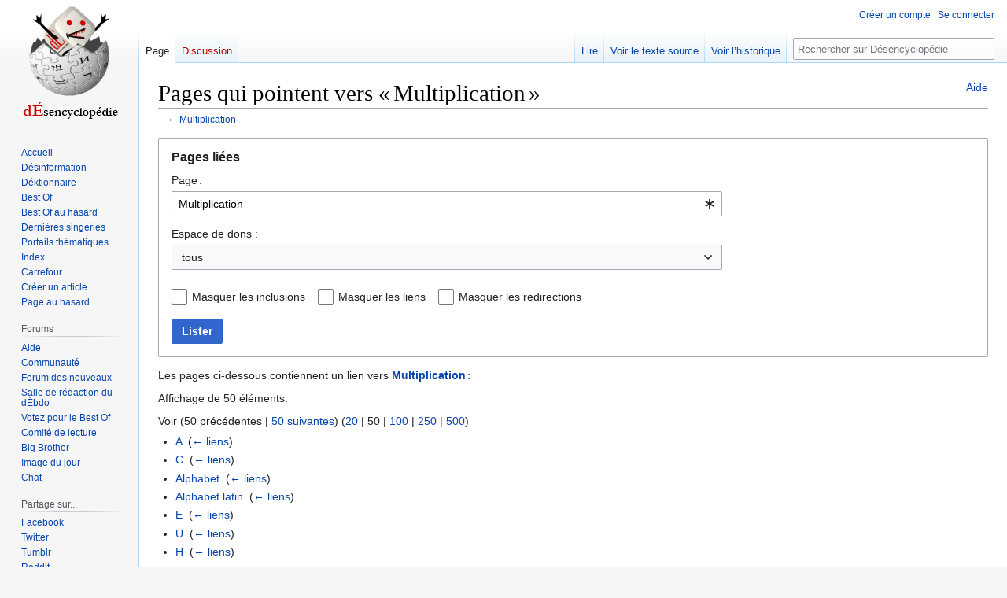

--- FILE ---
content_type: text/html; charset=UTF-8
request_url: https://desencyclopedie.org/wiki/Sp%C3%A9cial:Pages_li%C3%A9es/Multiplication
body_size: 8487
content:
<!DOCTYPE html>
<html class="client-nojs" lang="fr" dir="ltr">
<head>
<meta charset="UTF-8"/>
<title>Pages qui pointent vers « Multiplication » — Désencyclopédie</title>
<script>document.documentElement.className="client-js";RLCONF={"wgBreakFrames":true,"wgSeparatorTransformTable":[",\t."," \t,"],"wgDigitTransformTable":["",""],"wgDefaultDateFormat":"dmy","wgMonthNames":["","janvier","février","mars","avril","mai","juin","juillet","août","septembre","octobre","novembre","décembre"],"wgRequestId":"2bb404c7ac4aead87f914879","wgCSPNonce":false,"wgCanonicalNamespace":"Special","wgCanonicalSpecialPageName":"Whatlinkshere","wgNamespaceNumber":-1,"wgPageName":"Spécial:Pages_liées/Multiplication","wgTitle":"Pages liées/Multiplication","wgCurRevisionId":0,"wgRevisionId":0,"wgArticleId":0,"wgIsArticle":false,"wgIsRedirect":false,"wgAction":"view","wgUserName":null,"wgUserGroups":["*"],"wgCategories":[],"wgPageContentLanguage":"fr","wgPageContentModel":"wikitext","wgRelevantPageName":"Multiplication","wgRelevantArticleId":5944,"wgIsProbablyEditable":false,"wgRelevantPageIsProbablyEditable":false,"wgMFDisplayWikibaseDescriptions":{"search":false,"nearby":false,
"watchlist":false,"tagline":false},"wgVisualEditor":{"pageLanguageCode":"fr","pageLanguageDir":"ltr","pageVariantFallbacks":"fr"},"wgVector2022PreviewPages":[],"wgULSAcceptLanguageList":[],"wgULSCurrentAutonym":"français","wgEditSubmitButtonLabelPublish":false,"wgULSPosition":"interlanguage","wgULSisCompactLinksEnabled":true};RLSTATE={"site.styles":"ready","user.styles":"ready","user":"ready","user.options":"loading","mediawiki.helplink":"ready","mediawiki.special":"ready","oojs-ui-core.styles":"ready","oojs-ui.styles.indicators":"ready","mediawiki.widgets.styles":"ready","oojs-ui-core.icons":"ready","mediawiki.htmlform.ooui.styles":"ready","mediawiki.htmlform.styles":"ready","skins.vector.styles.legacy":"ready","ext.visualEditor.desktopArticleTarget.noscript":"ready","ext.uls.interlanguage":"ready"};RLPAGEMODULES=["mediawiki.htmlform","mediawiki.htmlform.ooui","mediawiki.widgets","site","mediawiki.page.ready","skins.vector.legacy.js","ext.visualEditor.desktopArticleTarget.init",
"ext.visualEditor.targetLoader","ext.urlShortener.toolbar","ext.uls.compactlinks","ext.uls.interface"];</script>
<script>(RLQ=window.RLQ||[]).push(function(){mw.loader.implement("user.options@12s5i",function($,jQuery,require,module){mw.user.tokens.set({"patrolToken":"+\\","watchToken":"+\\","csrfToken":"+\\"});});});</script>
<link rel="stylesheet" href="/w/load.php?lang=fr&amp;modules=ext.uls.interlanguage%7Cext.visualEditor.desktopArticleTarget.noscript%7Cmediawiki.helplink%2Cspecial%7Cmediawiki.htmlform.ooui.styles%7Cmediawiki.htmlform.styles%7Cmediawiki.widgets.styles%7Coojs-ui-core.icons%2Cstyles%7Coojs-ui.styles.indicators%7Cskins.vector.styles.legacy&amp;only=styles&amp;skin=vector"/>
<script async="" src="/w/load.php?lang=fr&amp;modules=startup&amp;only=scripts&amp;raw=1&amp;skin=vector"></script>
<meta name="ResourceLoaderDynamicStyles" content=""/>
<link rel="stylesheet" href="/w/load.php?lang=fr&amp;modules=site.styles&amp;only=styles&amp;skin=vector"/>
<meta name="generator" content="MediaWiki 1.39.17"/>
<meta name="robots" content="noindex,nofollow"/>
<meta name="format-detection" content="telephone=no"/>
<meta name="twitter:card" content="summary_large_image"/>
<meta name="viewport" content="width=1000"/>
<link rel="apple-touch-icon" href="/w/Apple-touch-icon.png"/>
<link rel="icon" href="//images.uncyclomedia.co/desencyclopedie/fr/6/64/Favicon.ico"/>
<link rel="search" type="application/opensearchdescription+xml" href="/w/opensearch_desc.php" title="Désencyclopédie (fr)"/>
<link rel="EditURI" type="application/rsd+xml" href="https://desencyclopedie.org/w/api.php?action=rsd"/>
<link rel="license" href="/wiki/D%C3%A9sencyclop%C3%A9die:Copyright"/>
<link rel="alternate" type="application/atom+xml" title="Flux Atom de Désencyclopédie" href="/w/index.php?title=Sp%C3%A9cial:Modifications_r%C3%A9centes&amp;feed=atom"/>
<meta property="og:title" content="Spécial:Pages liées/Multiplication"/>
<meta property="og:site_name" content="Désencyclopédie"/>
<meta property="og:url" content="https://desencyclopedie.org/wiki/Sp%C3%A9cial:Pages_li%C3%A9es/Multiplication"/>
<meta property="og:image" content="https://images.uncyclomedia.co/desencyclopedie/fr/b/bc/Wiki.png"/>
<meta property="article:modified_time" content="2026-01-24T06:35:25Z"/>
<meta property="article:published_time" content="2026-01-24T06:35:25Z"/>
<script type="application/ld+json">{"@context":"http:\/\/schema.org","@type":"Article","name":"Pages qui pointent vers \u00ab\u202fMultiplication\u202f\u00bb \u2014 D\u00e9sencyclop\u00e9die","headline":"Pages qui pointent vers \u00ab\u202fMultiplication\u202f\u00bb \u2014 D\u00e9sencyclop\u00e9die","mainEntityOfPage":"Pages qui pointent vers \u00ab\u202fMultiplication\u202f\u00bb","identifier":"https:\/\/desencyclopedie.org\/wiki\/Sp%C3%A9cial:Pages_li%C3%A9es\/Multiplication","url":"https:\/\/desencyclopedie.org\/wiki\/Sp%C3%A9cial:Pages_li%C3%A9es\/Multiplication","dateModified":"2026-01-24T06:35:25Z","datePublished":"2026-01-24T06:35:25Z","image":{"@type":"ImageObject","url":"https:\/\/images.uncyclomedia.co\/desencyclopedie\/fr\/b\/bc\/Wiki.png"},"author":{"@type":"Organization","name":"D\u00e9sencyclop\u00e9die","url":"https:\/\/desencyclopedie.org","logo":{"@type":"ImageObject","url":"https:\/\/images.uncyclomedia.co\/desencyclopedie\/fr\/b\/bc\/Wiki.png","caption":"D\u00e9sencyclop\u00e9die"}},"publisher":{"@type":"Organization","name":"D\u00e9sencyclop\u00e9die","url":"https:\/\/desencyclopedie.org","logo":{"@type":"ImageObject","url":"https:\/\/images.uncyclomedia.co\/desencyclopedie\/fr\/b\/bc\/Wiki.png","caption":"D\u00e9sencyclop\u00e9die"}},"potentialAction":{"@type":"SearchAction","target":"https:\/\/desencyclopedie.org\/w\/index.php?title=Sp%C3%A9cial:Search&search={search_term}","query-input":"required name=search_term"}}</script>
</head>
<body class="mediawiki ltr sitedir-ltr mw-hide-empty-elt ns--1 ns-special mw-special-Whatlinkshere page-Spécial_Pages_liées_Multiplication rootpage-Spécial_Pages_liées_Multiplication skin-vector action-view skin-vector-legacy vector-feature-language-in-header-enabled vector-feature-language-in-main-page-header-disabled vector-feature-language-alert-in-sidebar-disabled vector-feature-sticky-header-disabled vector-feature-sticky-header-edit-disabled vector-feature-table-of-contents-disabled vector-feature-visual-enhancement-next-disabled"><div id="mw-page-base" class="noprint"></div>
<div id="mw-head-base" class="noprint"></div>
<div id="content" class="mw-body" role="main">
	<a id="top"></a>
	<div id="siteNotice"></div>
	<div class="mw-indicators">
	<div id="mw-indicator-mw-helplink" class="mw-indicator"><a href="https://www.mediawiki.org/wiki/Special:MyLanguage/Help:What_links_here" target="_blank" class="mw-helplink">Aide</a></div>
	</div>
	<h1 id="firstHeading" class="firstHeading mw-first-heading">Pages qui pointent vers « Multiplication »</h1>
	<div id="bodyContent" class="vector-body">
		
		<div id="contentSub">← <a href="/wiki/Multiplication" title="Multiplication">Multiplication</a></div>
		<div id="contentSub2"></div>
		
		<div id="jump-to-nav"></div>
		<a class="mw-jump-link" href="#mw-head">Aller à la navigation</a>
		<a class="mw-jump-link" href="#searchInput">Aller à la recherche</a>
		<div id="mw-content-text" class="mw-body-content"><div class='mw-htmlform-ooui-wrapper oo-ui-layout oo-ui-panelLayout oo-ui-panelLayout-padded oo-ui-panelLayout-framed'><form action='/wiki/Sp%C3%A9cial:Pages_li%C3%A9es' method='get' enctype='application/x-www-form-urlencoded' class='mw-htmlform mw-htmlform-ooui oo-ui-layout oo-ui-formLayout'><fieldset class='oo-ui-layout oo-ui-labelElement oo-ui-fieldsetLayout'><legend class='oo-ui-fieldsetLayout-header'><span class='oo-ui-iconElement-icon oo-ui-iconElement-noIcon'></span><span class='oo-ui-labelElement-label'>Pages liées</span></legend><div class='oo-ui-fieldsetLayout-group'><div class='oo-ui-widget oo-ui-widget-enabled'><div class='oo-ui-layout oo-ui-panelLayout oo-ui-panelLayout-padded oo-ui-panelLayout-framed'><fieldset class='oo-ui-layout oo-ui-labelElement oo-ui-fieldsetLayout'><legend class='oo-ui-fieldsetLayout-header'><span class='oo-ui-iconElement-icon oo-ui-iconElement-noIcon'></span><span class='oo-ui-labelElement-label'>⧼whatlinkshere-target⧽</span></legend><div class='oo-ui-fieldsetLayout-group'><div class='oo-ui-widget oo-ui-widget-enabled'><div id="mw-htmlform-whatlinkshere-target"><div data-mw-modules='mediawiki.widgets' id='ooui-php-2' class='mw-htmlform-field-HTMLTitleTextField mw-htmlform-autoinfuse oo-ui-layout oo-ui-labelElement oo-ui-fieldLayout oo-ui-fieldLayout-align-top' data-ooui='{"_":"mw.htmlform.FieldLayout","fieldWidget":{"tag":"mw-whatlinkshere-target"},"align":"top","helpInline":true,"$overlay":true,"label":{"html":"Page\u202f:"},"classes":["mw-htmlform-field-HTMLTitleTextField","mw-htmlform-autoinfuse"]}'><div class='oo-ui-fieldLayout-body'><span class='oo-ui-fieldLayout-header'><label for='ooui-php-1' class='oo-ui-labelElement-label'>Page :</label></span><div class='oo-ui-fieldLayout-field'><div id='mw-whatlinkshere-target' class='oo-ui-widget oo-ui-widget-enabled oo-ui-inputWidget oo-ui-indicatorElement oo-ui-textInputWidget oo-ui-textInputWidget-type-text oo-ui-textInputWidget-php mw-widget-titleInputWidget' data-ooui='{"_":"mw.widgets.TitleInputWidget","relative":false,"$overlay":true,"maxLength":255,"name":"target","value":"Multiplication","inputId":"ooui-php-1","indicator":"required","required":true}'><input type='text' tabindex='0' name='target' value='Multiplication' required='' maxlength='255' id='ooui-php-1' class='oo-ui-inputWidget-input' /><span class='oo-ui-iconElement-icon oo-ui-iconElement-noIcon'></span><span class='oo-ui-indicatorElement-indicator oo-ui-indicator-required'></span></div></div></div></div></div></div></div></fieldset></div><div class='oo-ui-layout oo-ui-panelLayout oo-ui-panelLayout-padded oo-ui-panelLayout-framed'><fieldset class='oo-ui-layout oo-ui-labelElement oo-ui-fieldsetLayout'><legend class='oo-ui-fieldsetLayout-header'><span class='oo-ui-iconElement-icon oo-ui-iconElement-noIcon'></span><span class='oo-ui-labelElement-label'>⧼whatlinkshere-ns⧽</span></legend><div class='oo-ui-fieldsetLayout-group'><div class='oo-ui-widget oo-ui-widget-enabled'><div id="mw-htmlform-whatlinkshere-ns"><div data-mw-modules='mediawiki.widgets' id='ooui-php-5' class='mw-htmlform-field-HTMLSelectNamespace mw-htmlform-autoinfuse oo-ui-layout oo-ui-labelElement oo-ui-fieldLayout oo-ui-fieldLayout-align-top' data-ooui='{"_":"mw.htmlform.FieldLayout","fieldWidget":{"tag":"namespace"},"align":"top","helpInline":true,"$overlay":true,"label":{"html":"Espace de dons&amp;#160;:"},"classes":["mw-htmlform-field-HTMLSelectNamespace","mw-htmlform-autoinfuse"]}'><div class='oo-ui-fieldLayout-body'><span class='oo-ui-fieldLayout-header'><label for='ooui-php-3' class='oo-ui-labelElement-label'>Espace de dons&#160;:</label></span><div class='oo-ui-fieldLayout-field'><div id='namespace' class='oo-ui-widget oo-ui-widget-enabled oo-ui-inputWidget oo-ui-dropdownInputWidget oo-ui-dropdownInputWidget-php mw-widget-namespaceInputWidget' data-ooui='{"_":"mw.widgets.NamespaceInputWidget","includeAllValue":"","userLang":true,"exclude":[],"dropdown":{"$overlay":true},"name":"namespace","inputId":"ooui-php-3","required":false}'><select tabindex='0' name='namespace' id='ooui-php-3' class='oo-ui-inputWidget-input oo-ui-indicator-down'><option value='' selected='selected'>tous</option><option value='0'>(Principal)</option><option value='1'>Discussion</option><option value='2'>Utilisateur</option><option value='3'>Discussion utilisateur</option><option value='4'>Désencyclopédie</option><option value='5'>Discussion Désencyclopédie</option><option value='6'>Fichier</option><option value='7'>Discussion fichier</option><option value='8'>MediaWiki</option><option value='9'>Discussion MediaWiki</option><option value='10'>Modèle</option><option value='11'>Discussion modèle</option><option value='12'>Aide</option><option value='13'>Discussion aide</option><option value='14'>Catégorie</option><option value='15'>Discussion catégorie</option><option value='110'>Forum</option><option value='111'>Discussion Forum</option><option value='112'>Désinformation</option><option value='113'>Discussion Désinformation</option><option value='114'>Portail</option><option value='115'>Discussion Portail</option><option value='500'>Blog utilisateur</option><option value='501'>Commentaire blog utilisateur</option><option value='502'>Blog</option><option value='503'>Discussion blog utilisateur</option><option value='828'>Module</option><option value='829'>Discussion module</option><option value='1200'>Mur</option><option value='1201'>Fil</option><option value='1202'>Bienvenue mur discussion</option><option value='2300'>Gadget</option><option value='2301'>Discussion gadget</option><option value='2302'>Définition de gadget</option><option value='2303'>Discussion définition de gadget</option></select></div></div></div></div><div id='ooui-php-6' class='mw-htmlform-field-HTMLCheckField mw-htmlform-autoinfuse mw-htmlform-hide-if oo-ui-layout oo-ui-labelElement oo-ui-fieldLayout oo-ui-fieldLayout-align-inline' data-ooui='{"_":"mw.htmlform.FieldLayout","fieldWidget":{"tag":"nsinvert"},"align":"inline","help":{"html":"Cochez cette case pour cacher les liens des pages dans l\u2019espace de nom s\u00e9lectionn\u00e9."},"$overlay":true,"label":{"html":"Inverser la s\u00e9lection"},"condState":{"hide":["===","namespace",""]},"classes":["mw-htmlform-field-HTMLCheckField","mw-htmlform-autoinfuse","mw-htmlform-hide-if"]}'><div class='oo-ui-fieldLayout-body'><span class='oo-ui-fieldLayout-field'><span id='nsinvert' class='oo-ui-widget oo-ui-widget-enabled oo-ui-inputWidget oo-ui-checkboxInputWidget' data-ooui='{"_":"OO.ui.CheckboxInputWidget","name":"invert","value":"1","inputId":"ooui-php-4","required":false}'><input type='checkbox' tabindex='0' name='invert' value='1' id='ooui-php-4' class='oo-ui-inputWidget-input' /><span class='oo-ui-checkboxInputWidget-checkIcon oo-ui-widget oo-ui-widget-enabled oo-ui-iconElement-icon oo-ui-icon-check oo-ui-iconElement oo-ui-labelElement-invisible oo-ui-iconWidget oo-ui-image-invert'></span></span></span><span class='oo-ui-fieldLayout-header'><span class='oo-ui-fieldLayout-help oo-ui-widget oo-ui-widget-enabled oo-ui-buttonElement oo-ui-buttonElement-frameless oo-ui-iconElement oo-ui-buttonWidget'><a role='button' title='Cochez cette case pour cacher les liens des pages dans l’espace de nom sélectionné.' tabindex='0' rel='nofollow' class='oo-ui-buttonElement-button'><span class='oo-ui-iconElement-icon oo-ui-icon-info'></span><span class='oo-ui-labelElement-label'></span><span class='oo-ui-indicatorElement-indicator oo-ui-indicatorElement-noIndicator'></span></a></span><label for='ooui-php-4' class='oo-ui-labelElement-label'>Inverser la sélection</label></span></div></div></div></div></div></fieldset></div><div class='oo-ui-layout oo-ui-panelLayout oo-ui-panelLayout-padded oo-ui-panelLayout-framed'><fieldset class='oo-ui-layout oo-ui-labelElement oo-ui-fieldsetLayout'><legend class='oo-ui-fieldsetLayout-header'><span class='oo-ui-iconElement-icon oo-ui-iconElement-noIcon'></span><span class='oo-ui-labelElement-label'>⧼whatlinkshere-filter⧽</span></legend><div class='oo-ui-fieldsetLayout-group'><div class='oo-ui-widget oo-ui-widget-enabled'><div id="mw-htmlform-whatlinkshere-filter"><div id='ooui-php-10' class='mw-htmlform-field-HTMLCheckField oo-ui-layout oo-ui-labelElement oo-ui-fieldLayout oo-ui-fieldLayout-align-inline' data-ooui='{"_":"mw.htmlform.FieldLayout","fieldWidget":{"tag":"mw-input-hidetrans"},"align":"inline","helpInline":true,"$overlay":true,"label":{"html":"Masquer les inclusions"},"classes":["mw-htmlform-field-HTMLCheckField"]}'><div class='oo-ui-fieldLayout-body'><span class='oo-ui-fieldLayout-field'><span id='mw-input-hidetrans' class='oo-ui-widget oo-ui-widget-enabled oo-ui-inputWidget oo-ui-checkboxInputWidget' data-ooui='{"_":"OO.ui.CheckboxInputWidget","name":"hidetrans","value":"1","inputId":"ooui-php-7","required":false}'><input type='checkbox' tabindex='0' name='hidetrans' value='1' id='ooui-php-7' class='oo-ui-inputWidget-input' /><span class='oo-ui-checkboxInputWidget-checkIcon oo-ui-widget oo-ui-widget-enabled oo-ui-iconElement-icon oo-ui-icon-check oo-ui-iconElement oo-ui-labelElement-invisible oo-ui-iconWidget oo-ui-image-invert'></span></span></span><span class='oo-ui-fieldLayout-header'><label for='ooui-php-7' class='oo-ui-labelElement-label'>Masquer les inclusions</label></span></div></div><div id='ooui-php-11' class='mw-htmlform-field-HTMLCheckField oo-ui-layout oo-ui-labelElement oo-ui-fieldLayout oo-ui-fieldLayout-align-inline' data-ooui='{"_":"mw.htmlform.FieldLayout","fieldWidget":{"tag":"mw-input-hidelinks"},"align":"inline","helpInline":true,"$overlay":true,"label":{"html":"Masquer les liens"},"classes":["mw-htmlform-field-HTMLCheckField"]}'><div class='oo-ui-fieldLayout-body'><span class='oo-ui-fieldLayout-field'><span id='mw-input-hidelinks' class='oo-ui-widget oo-ui-widget-enabled oo-ui-inputWidget oo-ui-checkboxInputWidget' data-ooui='{"_":"OO.ui.CheckboxInputWidget","name":"hidelinks","value":"1","inputId":"ooui-php-8","required":false}'><input type='checkbox' tabindex='0' name='hidelinks' value='1' id='ooui-php-8' class='oo-ui-inputWidget-input' /><span class='oo-ui-checkboxInputWidget-checkIcon oo-ui-widget oo-ui-widget-enabled oo-ui-iconElement-icon oo-ui-icon-check oo-ui-iconElement oo-ui-labelElement-invisible oo-ui-iconWidget oo-ui-image-invert'></span></span></span><span class='oo-ui-fieldLayout-header'><label for='ooui-php-8' class='oo-ui-labelElement-label'>Masquer les liens</label></span></div></div><div id='ooui-php-12' class='mw-htmlform-field-HTMLCheckField oo-ui-layout oo-ui-labelElement oo-ui-fieldLayout oo-ui-fieldLayout-align-inline' data-ooui='{"_":"mw.htmlform.FieldLayout","fieldWidget":{"tag":"mw-input-hideredirs"},"align":"inline","helpInline":true,"$overlay":true,"label":{"html":"Masquer les redirections"},"classes":["mw-htmlform-field-HTMLCheckField"]}'><div class='oo-ui-fieldLayout-body'><span class='oo-ui-fieldLayout-field'><span id='mw-input-hideredirs' class='oo-ui-widget oo-ui-widget-enabled oo-ui-inputWidget oo-ui-checkboxInputWidget' data-ooui='{"_":"OO.ui.CheckboxInputWidget","name":"hideredirs","value":"1","inputId":"ooui-php-9","required":false}'><input type='checkbox' tabindex='0' name='hideredirs' value='1' id='ooui-php-9' class='oo-ui-inputWidget-input' /><span class='oo-ui-checkboxInputWidget-checkIcon oo-ui-widget oo-ui-widget-enabled oo-ui-iconElement-icon oo-ui-icon-check oo-ui-iconElement oo-ui-labelElement-invisible oo-ui-iconWidget oo-ui-image-invert'></span></span></span><span class='oo-ui-fieldLayout-header'><label for='ooui-php-9' class='oo-ui-labelElement-label'>Masquer les redirections</label></span></div></div></div></div></div></fieldset></div>
<div class="mw-htmlform-submit-buttons">
<span id='ooui-php-13' class='mw-htmlform-submit oo-ui-widget oo-ui-widget-enabled oo-ui-inputWidget oo-ui-buttonElement oo-ui-buttonElement-framed oo-ui-labelElement oo-ui-flaggedElement-primary oo-ui-flaggedElement-progressive oo-ui-buttonInputWidget' data-ooui='{"_":"OO.ui.ButtonInputWidget","type":"submit","value":"Lister","label":"Lister","flags":["primary","progressive"],"classes":["mw-htmlform-submit"]}'><button type='submit' tabindex='0' value='Lister' class='oo-ui-inputWidget-input oo-ui-buttonElement-button'><span class='oo-ui-iconElement-icon oo-ui-iconElement-noIcon oo-ui-image-invert'></span><span class='oo-ui-labelElement-label'>Lister</span><span class='oo-ui-indicatorElement-indicator oo-ui-indicatorElement-noIndicator oo-ui-image-invert'></span></button></span></div>
</div></div></fieldset></form></div><p>Les pages ci-dessous contiennent un lien vers <strong><a href="/wiki/Multiplication" title="Multiplication">Multiplication</a></strong> :
</p><p>Affichage de 50 éléments.
</p><div class="mw-pager-navigation-bar">Voir (<span class="mw-prevlink">50 précédentes</span>  |  <a href="/w/index.php?title=Sp%C3%A9cial:Pages_li%C3%A9es/Multiplication&amp;dir=next&amp;offset=0%7C59703" rel="next" class="mw-nextlink">50 suivantes</a>) (<a href="/w/index.php?title=Sp%C3%A9cial:Pages_li%C3%A9es/Multiplication&amp;limit=20" class="mw-numlink">20</a> | <span class="mw-numlink">50</span> | <a href="/w/index.php?title=Sp%C3%A9cial:Pages_li%C3%A9es/Multiplication&amp;limit=100" class="mw-numlink">100</a> | <a href="/w/index.php?title=Sp%C3%A9cial:Pages_li%C3%A9es/Multiplication&amp;limit=250" class="mw-numlink">250</a> | <a href="/w/index.php?title=Sp%C3%A9cial:Pages_li%C3%A9es/Multiplication&amp;limit=500" class="mw-numlink">500</a>)</div><ul id="mw-whatlinkshere-list"><li><a href="/wiki/A" title="A">A</a>  ‎ <span class="mw-whatlinkshere-tools">(<a href="/w/index.php?title=Sp%C3%A9cial:Pages_li%C3%A9es&amp;target=A" title="Spécial:Pages liées">← liens</a>)</span></li>
<li><a href="/wiki/C" title="C">C</a>  ‎ <span class="mw-whatlinkshere-tools">(<a href="/w/index.php?title=Sp%C3%A9cial:Pages_li%C3%A9es&amp;target=C" title="Spécial:Pages liées">← liens</a>)</span></li>
<li><a href="/wiki/Alphabet" title="Alphabet">Alphabet</a>  ‎ <span class="mw-whatlinkshere-tools">(<a href="/w/index.php?title=Sp%C3%A9cial:Pages_li%C3%A9es&amp;target=Alphabet" title="Spécial:Pages liées">← liens</a>)</span></li>
<li><a href="/wiki/Alphabet_latin" title="Alphabet latin">Alphabet latin</a>  ‎ <span class="mw-whatlinkshere-tools">(<a href="/w/index.php?title=Sp%C3%A9cial:Pages_li%C3%A9es&amp;target=Alphabet+latin" title="Spécial:Pages liées">← liens</a>)</span></li>
<li><a href="/wiki/E" title="E">E</a>  ‎ <span class="mw-whatlinkshere-tools">(<a href="/w/index.php?title=Sp%C3%A9cial:Pages_li%C3%A9es&amp;target=E" title="Spécial:Pages liées">← liens</a>)</span></li>
<li><a href="/wiki/U" title="U">U</a>  ‎ <span class="mw-whatlinkshere-tools">(<a href="/w/index.php?title=Sp%C3%A9cial:Pages_li%C3%A9es&amp;target=U" title="Spécial:Pages liées">← liens</a>)</span></li>
<li><a href="/wiki/H" title="H">H</a>  ‎ <span class="mw-whatlinkshere-tools">(<a href="/w/index.php?title=Sp%C3%A9cial:Pages_li%C3%A9es&amp;target=H" title="Spécial:Pages liées">← liens</a>)</span></li>
<li><a href="/wiki/CAPS_LOCK" title="CAPS LOCK">CAPS LOCK</a>  ‎ <span class="mw-whatlinkshere-tools">(<a href="/w/index.php?title=Sp%C3%A9cial:Pages_li%C3%A9es&amp;target=CAPS+LOCK" title="Spécial:Pages liées">← liens</a>)</span></li>
<li><a href="/wiki/Majuscule" title="Majuscule">Majuscule</a>  ‎ <span class="mw-whatlinkshere-tools">(<a href="/w/index.php?title=Sp%C3%A9cial:Pages_li%C3%A9es&amp;target=Majuscule" title="Spécial:Pages liées">← liens</a>)</span></li>
<li><a href="/wiki/Z" title="Z">Z</a>  ‎ <span class="mw-whatlinkshere-tools">(<a href="/w/index.php?title=Sp%C3%A9cial:Pages_li%C3%A9es&amp;target=Z" title="Spécial:Pages liées">← liens</a>)</span></li>
<li><a href="/wiki/B" title="B">B</a>  ‎ <span class="mw-whatlinkshere-tools">(<a href="/w/index.php?title=Sp%C3%A9cial:Pages_li%C3%A9es&amp;target=B" title="Spécial:Pages liées">← liens</a>)</span></li>
<li><a href="/wiki/%27" title="&#039;">&#039;</a>  ‎ <span class="mw-whatlinkshere-tools">(<a href="/w/index.php?title=Sp%C3%A9cial:Pages_li%C3%A9es&amp;target=%27" title="Spécial:Pages liées">← liens</a>)</span></li>
<li><a href="/wiki/Retour" title="Retour">Retour</a>  ‎ <span class="mw-whatlinkshere-tools">(<a href="/w/index.php?title=Sp%C3%A9cial:Pages_li%C3%A9es&amp;target=Retour" title="Spécial:Pages liées">← liens</a>)</span></li>
<li><a href="/wiki/Esc" title="Esc">Esc</a>  ‎ <span class="mw-whatlinkshere-tools">(<a href="/w/index.php?title=Sp%C3%A9cial:Pages_li%C3%A9es&amp;target=Esc" title="Spécial:Pages liées">← liens</a>)</span></li>
<li><a href="/wiki/D" title="D">D</a>  ‎ <span class="mw-whatlinkshere-tools">(<a href="/w/index.php?title=Sp%C3%A9cial:Pages_li%C3%A9es&amp;target=D" title="Spécial:Pages liées">← liens</a>)</span></li>
<li><a href="/wiki/X" title="X">X</a>  ‎ <span class="mw-whatlinkshere-tools">(<a href="/w/index.php?title=Sp%C3%A9cial:Pages_li%C3%A9es&amp;target=X" title="Spécial:Pages liées">← liens</a>)</span></li>
<li><a href="/wiki/," title=",">,</a>  ‎ <span class="mw-whatlinkshere-tools">(<a href="/w/index.php?title=Sp%C3%A9cial:Pages_li%C3%A9es&amp;target=%2C" title="Spécial:Pages liées">← liens</a>)</span></li>
<li><a href="/wiki/S" title="S">S</a>  ‎ <span class="mw-whatlinkshere-tools">(<a href="/w/index.php?title=Sp%C3%A9cial:Pages_li%C3%A9es&amp;target=S" title="Spécial:Pages liées">← liens</a>)</span></li>
<li><a href="/wiki/Geek" title="Geek">Geek</a>  ‎ <span class="mw-whatlinkshere-tools">(<a href="/w/index.php?title=Sp%C3%A9cial:Pages_li%C3%A9es&amp;target=Geek" title="Spécial:Pages liées">← liens</a>)</span></li>
<li><a href="/wiki/M" title="M">M</a>  ‎ <span class="mw-whatlinkshere-tools">(<a href="/w/index.php?title=Sp%C3%A9cial:Pages_li%C3%A9es&amp;target=M" title="Spécial:Pages liées">← liens</a>)</span></li>
<li><a href="/wiki/R" title="R">R</a>  ‎ <span class="mw-whatlinkshere-tools">(<a href="/w/index.php?title=Sp%C3%A9cial:Pages_li%C3%A9es&amp;target=R" title="Spécial:Pages liées">← liens</a>)</span></li>
<li><a href="/wiki/O" title="O">O</a>  ‎ <span class="mw-whatlinkshere-tools">(<a href="/w/index.php?title=Sp%C3%A9cial:Pages_li%C3%A9es&amp;target=O" title="Spécial:Pages liées">← liens</a>)</span></li>
<li><a href="/wiki/G" title="G">G</a>  ‎ <span class="mw-whatlinkshere-tools">(<a href="/w/index.php?title=Sp%C3%A9cial:Pages_li%C3%A9es&amp;target=G" title="Spécial:Pages liées">← liens</a>)</span></li>
<li><a href="/wiki/@" title="@">@</a>  ‎ <span class="mw-whatlinkshere-tools">(<a href="/w/index.php?title=Sp%C3%A9cial:Pages_li%C3%A9es&amp;target=%40" title="Spécial:Pages liées">← liens</a>)</span></li>
<li><a href="/wiki/I" title="I">I</a>  ‎ <span class="mw-whatlinkshere-tools">(<a href="/w/index.php?title=Sp%C3%A9cial:Pages_li%C3%A9es&amp;target=I" title="Spécial:Pages liées">← liens</a>)</span></li>
<li><a href="/wiki/P" title="P">P</a>  ‎ <span class="mw-whatlinkshere-tools">(<a href="/w/index.php?title=Sp%C3%A9cial:Pages_li%C3%A9es&amp;target=P" title="Spécial:Pages liées">← liens</a>)</span></li>
<li><a href="/wiki/Ctrl" title="Ctrl">Ctrl</a>  ‎ <span class="mw-whatlinkshere-tools">(<a href="/w/index.php?title=Sp%C3%A9cial:Pages_li%C3%A9es&amp;target=Ctrl" title="Spécial:Pages liées">← liens</a>)</span></li>
<li><a href="/wiki/W" title="W">W</a>  ‎ <span class="mw-whatlinkshere-tools">(<a href="/w/index.php?title=Sp%C3%A9cial:Pages_li%C3%A9es&amp;target=W" title="Spécial:Pages liées">← liens</a>)</span></li>
<li><a href="/wiki/F4" title="F4">F4</a>  ‎ <span class="mw-whatlinkshere-tools">(<a href="/w/index.php?title=Sp%C3%A9cial:Pages_li%C3%A9es&amp;target=F4" title="Spécial:Pages liées">← liens</a>)</span></li>
<li><a href="/wiki/Article_masochiste" title="Article masochiste">Article masochiste</a>  ‎ <span class="mw-whatlinkshere-tools">(<a href="/w/index.php?title=Sp%C3%A9cial:Pages_li%C3%A9es&amp;target=Article+masochiste" title="Spécial:Pages liées">← liens</a>)</span></li>
<li><a href="/wiki/V" title="V">V</a>  ‎ <span class="mw-whatlinkshere-tools">(<a href="/w/index.php?title=Sp%C3%A9cial:Pages_li%C3%A9es&amp;target=V" title="Spécial:Pages liées">← liens</a>)</span></li>
<li><a href="/wiki/N" title="N">N</a>  ‎ <span class="mw-whatlinkshere-tools">(<a href="/w/index.php?title=Sp%C3%A9cial:Pages_li%C3%A9es&amp;target=N" title="Spécial:Pages liées">← liens</a>)</span></li>
<li><a href="/wiki/%C3%87" title="Ç">Ç</a>  ‎ <span class="mw-whatlinkshere-tools">(<a href="/w/index.php?title=Sp%C3%A9cial:Pages_li%C3%A9es&amp;target=%C3%87" title="Spécial:Pages liées">← liens</a>)</span></li>
<li><a href="/wiki/Impr.%C3%A9cran" title="Impr.écran">Impr.écran</a>  ‎ <span class="mw-whatlinkshere-tools">(<a href="/w/index.php?title=Sp%C3%A9cial:Pages_li%C3%A9es&amp;target=Impr.%C3%A9cran" title="Spécial:Pages liées">← liens</a>)</span></li>
<li><a href="/wiki/Pause" title="Pause">Pause</a>  ‎ <span class="mw-whatlinkshere-tools">(<a href="/w/index.php?title=Sp%C3%A9cial:Pages_li%C3%A9es&amp;target=Pause" title="Spécial:Pages liées">← liens</a>)</span></li>
<li><a href="/wiki/Y" title="Y">Y</a>  ‎ <span class="mw-whatlinkshere-tools">(<a href="/w/index.php?title=Sp%C3%A9cial:Pages_li%C3%A9es&amp;target=Y" title="Spécial:Pages liées">← liens</a>)</span></li>
<li><a href="/wiki/;" title=";">;</a>  ‎ <span class="mw-whatlinkshere-tools">(<a href="/w/index.php?title=Sp%C3%A9cial:Pages_li%C3%A9es&amp;target=%3B" title="Spécial:Pages liées">← liens</a>)</span></li>
<li><a href="/wiki/F12" title="F12">F12</a>  ‎ <span class="mw-whatlinkshere-tools">(<a href="/w/index.php?title=Sp%C3%A9cial:Pages_li%C3%A9es&amp;target=F12" title="Spécial:Pages liées">← liens</a>)</span></li>
<li><a href="/wiki/Q" title="Q">Q</a>  ‎ <span class="mw-whatlinkshere-tools">(<a href="/w/index.php?title=Sp%C3%A9cial:Pages_li%C3%A9es&amp;target=Q" title="Spécial:Pages liées">← liens</a>)</span></li>
<li><a href="/wiki/%E2%96%A4" title="▤">▤</a>  ‎ <span class="mw-whatlinkshere-tools">(<a href="/w/index.php?title=Sp%C3%A9cial:Pages_li%C3%A9es&amp;target=%E2%96%A4" title="Spécial:Pages liées">← liens</a>)</span></li>
<li><a href="/wiki/)" title=")">)</a>  ‎ <span class="mw-whatlinkshere-tools">(<a href="/w/index.php?title=Sp%C3%A9cial:Pages_li%C3%A9es&amp;target=%29" title="Spécial:Pages liées">← liens</a>)</span></li>
<li><a href="/wiki/Plus" title="Plus">Plus</a>  ‎ <span class="mw-whatlinkshere-tools">(<a href="/w/index.php?title=Sp%C3%A9cial:Pages_li%C3%A9es&amp;target=Plus" title="Spécial:Pages liées">← liens</a>)</span></li>
<li><a href="/wiki/K" title="K">K</a>  ‎ <span class="mw-whatlinkshere-tools">(<a href="/w/index.php?title=Sp%C3%A9cial:Pages_li%C3%A9es&amp;target=K" title="Spécial:Pages liées">← liens</a>)</span></li>
<li><a href="/wiki/Tab" title="Tab">Tab</a>  ‎ <span class="mw-whatlinkshere-tools">(<a href="/w/index.php?title=Sp%C3%A9cial:Pages_li%C3%A9es&amp;target=Tab" title="Spécial:Pages liées">← liens</a>)</span></li>
<li><a href="/wiki/%E2%86%93" title="↓">↓</a>  ‎ <span class="mw-whatlinkshere-tools">(<a href="/w/index.php?title=Sp%C3%A9cial:Pages_li%C3%A9es&amp;target=%E2%86%93" title="Spécial:Pages liées">← liens</a>)</span></li>
<li><a href="/wiki/F11" title="F11">F11</a>  ‎ <span class="mw-whatlinkshere-tools">(<a href="/w/index.php?title=Sp%C3%A9cial:Pages_li%C3%A9es&amp;target=F11" title="Spécial:Pages liées">← liens</a>)</span></li>
<li><a href="/wiki/F10" title="F10">F10</a>  ‎ <span class="mw-whatlinkshere-tools">(<a href="/w/index.php?title=Sp%C3%A9cial:Pages_li%C3%A9es&amp;target=F10" title="Spécial:Pages liées">← liens</a>)</span></li>
<li><a href="/wiki/F6" title="F6">F6</a>  ‎ <span class="mw-whatlinkshere-tools">(<a href="/w/index.php?title=Sp%C3%A9cial:Pages_li%C3%A9es&amp;target=F6" title="Spécial:Pages liées">← liens</a>)</span></li>
<li><a href="/wiki/AltGr" title="AltGr">AltGr</a>  ‎ <span class="mw-whatlinkshere-tools">(<a href="/w/index.php?title=Sp%C3%A9cial:Pages_li%C3%A9es&amp;target=AltGr" title="Spécial:Pages liées">← liens</a>)</span></li>
<li><a href="/wiki/F9" title="F9">F9</a>  ‎ <span class="mw-whatlinkshere-tools">(<a href="/w/index.php?title=Sp%C3%A9cial:Pages_li%C3%A9es&amp;target=F9" title="Spécial:Pages liées">← liens</a>)</span></li>
</ul><div class="mw-pager-navigation-bar">Voir (<span class="mw-prevlink">50 précédentes</span>  |  <a href="/w/index.php?title=Sp%C3%A9cial:Pages_li%C3%A9es/Multiplication&amp;dir=next&amp;offset=0%7C59703" rel="next" class="mw-nextlink">50 suivantes</a>) (<a href="/w/index.php?title=Sp%C3%A9cial:Pages_li%C3%A9es/Multiplication&amp;limit=20" class="mw-numlink">20</a> | <span class="mw-numlink">50</span> | <a href="/w/index.php?title=Sp%C3%A9cial:Pages_li%C3%A9es/Multiplication&amp;limit=100" class="mw-numlink">100</a> | <a href="/w/index.php?title=Sp%C3%A9cial:Pages_li%C3%A9es/Multiplication&amp;limit=250" class="mw-numlink">250</a> | <a href="/w/index.php?title=Sp%C3%A9cial:Pages_li%C3%A9es/Multiplication&amp;limit=500" class="mw-numlink">500</a>)</div>
<div class="printfooter" data-nosnippet="">Récupérée de "<a dir="ltr" href="https://desencyclopedie.org/wiki/Spécial:Pages_liées/Multiplication">https://desencyclopedie.org/wiki/Spécial:Pages_liées/Multiplication</a>"</div></div>
		<div id="catlinks" class="catlinks catlinks-allhidden" data-mw="interface"></div>
	</div>
</div>

<div id="mw-navigation">
	<h2>Menu de navigation</h2>
	<div id="mw-head">
		

<nav id="p-personal" class="vector-menu mw-portlet mw-portlet-personal vector-user-menu-legacy" aria-labelledby="p-personal-label" role="navigation"  >
	<h3
		id="p-personal-label"
		
		class="vector-menu-heading "
	>
		<span class="vector-menu-heading-label">Outils personnels</span>
	</h3>
	<div class="vector-menu-content">
		
		<ul class="vector-menu-content-list"><li id="pt-createaccount" class="mw-list-item"><a href="/w/index.php?title=Sp%C3%A9cial:Cr%C3%A9er_un_compte&amp;returnto=Sp%C3%A9cial%3APages+li%C3%A9es%2FMultiplication" title="Nous vous encourageons à créer un compte utilisateur et vous connecter ; ce n’est cependant pas obligatoire."><span>Créer un compte</span></a></li><li id="pt-login" class="mw-list-item"><a href="/w/index.php?title=Sp%C3%A9cial:Connexion&amp;returnto=Sp%C3%A9cial%3APages+li%C3%A9es%2FMultiplication" title="Nous vous encourageons à vous connecter ; ce n’est cependant pas obligatoire. [o]" accesskey="o"><span>Se connecter</span></a></li></ul>
		
	</div>
</nav>

		<div id="left-navigation">
			

<nav id="p-namespaces" class="vector-menu mw-portlet mw-portlet-namespaces vector-menu-tabs vector-menu-tabs-legacy" aria-labelledby="p-namespaces-label" role="navigation"  >
	<h3
		id="p-namespaces-label"
		
		class="vector-menu-heading "
	>
		<span class="vector-menu-heading-label">Espaces de noms</span>
	</h3>
	<div class="vector-menu-content">
		
		<ul class="vector-menu-content-list"><li id="ca-nstab-main" class="selected mw-list-item"><a href="/wiki/Multiplication" title="Voir la page [c]" accesskey="c"><span>Page</span></a></li><li id="ca-talk" class="new mw-list-item"><a href="/w/index.php?title=Discussion:Multiplication&amp;action=edit&amp;redlink=1" rel="discussion" title="Discussion au sujet de cette page de contenu (page inexistante) [t]" accesskey="t"><span>Discussion</span></a></li></ul>
		
	</div>
</nav>

			

<nav id="p-variants" class="vector-menu mw-portlet mw-portlet-variants emptyPortlet vector-menu-dropdown" aria-labelledby="p-variants-label" role="navigation"  >
	<input type="checkbox"
		id="p-variants-checkbox"
		role="button"
		aria-haspopup="true"
		data-event-name="ui.dropdown-p-variants"
		class="vector-menu-checkbox"
		aria-labelledby="p-variants-label"
	/>
	<label
		id="p-variants-label"
		 aria-label="Modifier la variante de langue"
		class="vector-menu-heading "
	>
		<span class="vector-menu-heading-label">français</span>
	</label>
	<div class="vector-menu-content">
		
		<ul class="vector-menu-content-list"></ul>
		
	</div>
</nav>

		</div>
		<div id="right-navigation">
			

<nav id="p-views" class="vector-menu mw-portlet mw-portlet-views vector-menu-tabs vector-menu-tabs-legacy" aria-labelledby="p-views-label" role="navigation"  >
	<h3
		id="p-views-label"
		
		class="vector-menu-heading "
	>
		<span class="vector-menu-heading-label">Affichages</span>
	</h3>
	<div class="vector-menu-content">
		
		<ul class="vector-menu-content-list"><li id="ca-view" class="mw-list-item"><a href="/wiki/Multiplication"><span>Lire</span></a></li><li id="ca-viewsource" class="mw-list-item"><a href="/w/index.php?title=Multiplication&amp;action=edit" title="Cette page est protégée.&#10;Vous pouvez toutefois en visualiser la source. [e]" accesskey="e"><span>Voir le texte source</span></a></li><li id="ca-history" class="mw-list-item"><a href="/w/index.php?title=Multiplication&amp;action=history" title="Historique des versions de cette page [h]" accesskey="h"><span>Voir l’historique</span></a></li></ul>
		
	</div>
</nav>

			

<nav id="p-cactions" class="vector-menu mw-portlet mw-portlet-cactions emptyPortlet vector-menu-dropdown" aria-labelledby="p-cactions-label" role="navigation"  title="Plus d’options" >
	<input type="checkbox"
		id="p-cactions-checkbox"
		role="button"
		aria-haspopup="true"
		data-event-name="ui.dropdown-p-cactions"
		class="vector-menu-checkbox"
		aria-labelledby="p-cactions-label"
	/>
	<label
		id="p-cactions-label"
		
		class="vector-menu-heading "
	>
		<span class="vector-menu-heading-label">Plus</span>
	</label>
	<div class="vector-menu-content">
		
		<ul class="vector-menu-content-list"></ul>
		
	</div>
</nav>

			
<div id="p-search" role="search" class="vector-search-box-vue  vector-search-box-show-thumbnail vector-search-box-auto-expand-width vector-search-box">
	<div>
			<h3 >
				<label for="searchInput">Rechercher</label>
			</h3>
		<form action="/w/index.php" id="searchform"
			class="vector-search-box-form">
			<div id="simpleSearch"
				class="vector-search-box-inner"
				 data-search-loc="header-navigation">
				<input class="vector-search-box-input"
					 type="search" name="search" placeholder="Rechercher sur Désencyclopédie" aria-label="Rechercher sur Désencyclopédie" autocapitalize="sentences" title="Rechercher sur Désencyclopédie [f]" accesskey="f" id="searchInput"
				>
				<input type="hidden" name="title" value="Spécial:Recherche">
				<input id="mw-searchButton"
					 class="searchButton mw-fallbackSearchButton" type="submit" name="fulltext" title="Rechercher les pages comportant ce texte." value="Rechercher">
				<input id="searchButton"
					 class="searchButton" type="submit" name="go" title="Accédez à une page du même nom si elle existe" value="Lire">
			</div>
		</form>
	</div>
</div>

		</div>
	</div>
	

<div id="mw-panel">
	<div id="p-logo" role="banner">
		<a class="mw-wiki-logo" href="/wiki/Accueil"
			title="Visiter la page d’accueil"></a>
	</div>
	

<nav id="p-navigation" class="vector-menu mw-portlet mw-portlet-navigation vector-menu-portal portal" aria-labelledby="p-navigation-label" role="navigation"  >
	<h3
		id="p-navigation-label"
		
		class="vector-menu-heading "
	>
		<span class="vector-menu-heading-label">Navigation</span>
	</h3>
	<div class="vector-menu-content">
		
		<ul class="vector-menu-content-list"><li id="n-mainpage" class="mw-list-item"><a href="/wiki/Accueil" title="Visiter la page d’accueil du site [z]" accesskey="z"><span>Accueil</span></a></li><li id="n-Désinformation" class="mw-list-item"><a href="/wiki/D%C3%A9sinformation:Accueil"><span>Désinformation</span></a></li><li id="n-Déktionnaire" class="mw-list-item"><a href="/wiki/D%C3%A9ktionnaire"><span>Déktionnaire</span></a></li><li id="n-Best-Of" class="mw-list-item"><a href="/wiki/Cat%C3%A9gorie:BestOf"><span>Best Of</span></a></li><li id="n-Best-Of-au-hasard" class="mw-list-item"><a href="/wiki/Sp%C3%A9cial:RandomInCategory/BestOf"><span>Best Of au hasard</span></a></li><li id="n-recentchanges" class="mw-list-item"><a href="/wiki/Sp%C3%A9cial:Modifications_r%C3%A9centes" title="Liste des dernières singeries sur le wiki [r]" accesskey="r"><span>Dernières singeries</span></a></li><li id="n-Portails-thématiques" class="mw-list-item"><a href="/wiki/Portail:Accueil"><span>Portails thématiques</span></a></li><li id="n-Index" class="mw-list-item"><a href="/wiki/Cat%C3%A9gorie:Tout"><span>Index</span></a></li><li id="n-Carrefour" class="mw-list-item"><a href="/wiki/D%C3%A9sencyclop%C3%A9die:Carrefour"><span>Carrefour</span></a></li><li id="n-Créer-un-article" class="mw-list-item"><a href="/wiki/D%C3%A9sencyclop%C3%A9die:Cr%C3%A9er_Un_Article"><span>Créer un article</span></a></li><li id="n-randompage" class="mw-list-item"><a href="/wiki/Sp%C3%A9cial:Page_au_hasard" title="Afficher une page au hasard [x]" accesskey="x"><span>Page au hasard</span></a></li></ul>
		
	</div>
</nav>

	

<nav id="p-Forums" class="vector-menu mw-portlet mw-portlet-Forums vector-menu-portal portal" aria-labelledby="p-Forums-label" role="navigation"  >
	<h3
		id="p-Forums-label"
		
		class="vector-menu-heading "
	>
		<span class="vector-menu-heading-label">Forums</span>
	</h3>
	<div class="vector-menu-content">
		
		<ul class="vector-menu-content-list"><li id="n-Aide" class="mw-list-item"><a href="/wiki/Forum:%CE%91%CF%81%CF%89%CE%B3%CE%AE"><span>Aide</span></a></li><li id="n-portal" class="mw-list-item"><a href="/wiki/Forum:Des_singes" title="À propos du projet, ce que vous pouvez faire, où trouver les informations"><span>Communauté</span></a></li><li id="n-Forum-des-nouveaux" class="mw-list-item"><a href="/wiki/Forum:Des_singes/Forum_des_nouveaux"><span>Forum des nouveaux</span></a></li><li id="n-Salle-de-rédaction-du-dÉbdo" class="mw-list-item"><a href="/wiki/Forum:Des_singes/d%C3%89bdo/Janvier_2026"><span>Salle de rédaction du dÉbdo</span></a></li><li id="n-Votez-pour-le-Best-Of" class="mw-list-item"><a href="/wiki/Forum:VBO"><span>Votez pour le Best Of</span></a></li><li id="n-Comité-de-lecture" class="mw-list-item"><a href="/wiki/Forum:Devis_gratuit"><span>Comité de lecture</span></a></li><li id="n-Big-Brother" class="mw-list-item"><a href="/wiki/Forum:Big_Brother"><span>Big Brother</span></a></li><li id="n-Image-du-jour" class="mw-list-item"><a href="/wiki/Forum:Image_du_jour"><span>Image du jour</span></a></li><li id="n-Chat" class="mw-list-item"><a href="/wiki/D%C3%A9sencyclop%C3%A9die:Jabber"><span>Chat</span></a></li></ul>
		
	</div>
</nav>


<nav id="p-Partage_sur..." class="vector-menu mw-portlet mw-portlet-Partage_sur vector-menu-portal portal" aria-labelledby="p-Partage_sur...-label" role="navigation"  >
	<h3
		id="p-Partage_sur...-label"
		
		class="vector-menu-heading "
	>
		<span class="vector-menu-heading-label">Partage sur...</span>
	</h3>
	<div class="vector-menu-content">
		
		<ul class="vector-menu-content-list"><li id="n-Facebook" class="mw-list-item"><a href="https://www.facebook.com/sharer/sharer.php?u=https:https://desencyclopedie.org/wiki/Accueil&amp;return_uri=https://desencyclopedie.org/wiki/Accueil&amp;return_url=https://desencyclopedie.org/wiki/Accueil&amp;return=https://desencyclopedie.org/wiki/Accueil" rel="nofollow"><span>Facebook</span></a></li><li id="n-Twitter" class="mw-list-item"><a href="https://twitter.com/share?url=https://desencyclopedie.org/wiki/Accueil" rel="nofollow"><span>Twitter</span></a></li><li id="n-Tumblr" class="mw-list-item"><a href="http://www.tumblr.com/share/link?url=https://desencyclopedie.org/wiki/Accueil" rel="nofollow"><span>Tumblr</span></a></li><li id="n-Reddit" class="mw-list-item"><a href="http://www.reddit.com/submit?url=https://desencyclopedie.org/wiki/Accueil" rel="nofollow"><span>Reddit</span></a></li></ul>
		
	</div>
</nav>


<nav id="p-tb" class="vector-menu mw-portlet mw-portlet-tb vector-menu-portal portal" aria-labelledby="p-tb-label" role="navigation"  >
	<h3
		id="p-tb-label"
		
		class="vector-menu-heading "
	>
		<span class="vector-menu-heading-label">Boîte à gants</span>
	</h3>
	<div class="vector-menu-content">
		
		<ul class="vector-menu-content-list"><li id="t-specialpages" class="mw-list-item"><a href="/wiki/Sp%C3%A9cial:Pages_sp%C3%A9ciales" title="Liste de toutes les pages spéciales [q]" accesskey="q"><span>Pages spéciales</span></a></li><li id="t-print" class="mw-list-item"><a href="javascript:print();" rel="alternate" title="Version imprimable de cette page [p]" accesskey="p"><span>Version imprimable</span></a></li><li id="t-urlshortener" class="mw-list-item"><a href="/w/index.php?title=Sp%C3%A9cial:UrlShortener&amp;url=https%3A%2F%2Fdesencyclopedie.org%2Fwiki%2FSp%25C3%25A9cial%3APages_li%25C3%25A9es%2FMultiplication"><span>Obtenir l'URL raccourcie</span></a></li></ul>
		
	</div>
</nav>

	

<nav id="p-lang" class="vector-menu mw-portlet mw-portlet-lang vector-menu-portal portal" aria-labelledby="p-lang-label" role="navigation"  >
	<h3
		id="p-lang-label"
		
		class="vector-menu-heading "
	>
		<span class="vector-menu-heading-label">Dans d’autres langues</span>
	</h3>
	<div class="vector-menu-content">
		
		<ul class="vector-menu-content-list"></ul>
		<div class="after-portlet after-portlet-lang"><span class="uls-after-portlet-link"></span></div>
	</div>
</nav>

</div>

</div>

<footer id="footer" class="mw-footer" role="contentinfo" >
	<ul id="footer-info">
</ul>

	<ul id="footer-places">
	<li id="footer-places-privacy"><a href="/wiki/D%C3%A9sencyclop%C3%A9die:Politique_de_confidentialit%C3%A9">Politique de confidentialité</a></li>
	<li id="footer-places-about"><a href="/wiki/D%C3%A9sencyclop%C3%A9die:%C3%80_propos_de">À propos de la dÉsencyclopédie</a></li>
	<li id="footer-places-disclaimer"><a href="/wiki/D%C3%A9sencyclop%C3%A9die:Avertissements_g%C3%A9n%C3%A9raux">Avertissements</a></li>
	<li id="footer-places-mobileview"><a href="https://desencyclopedie.org/w/index.php?title=Sp%C3%A9cial:Pages_li%C3%A9es/Multiplication&amp;mobileaction=toggle_view_mobile" class="noprint stopMobileRedirectToggle">Version mobile</a></li>
</ul>

	<ul id="footer-icons" class="noprint">
	<li id="footer-copyrightico"><a href="//uncyclomedia.co/"><img src="/w/uncyclomedia_icon.svg" alt="An Uncyclomedia project" width="88" height="31" loading="lazy"/></a></li>
	<li id="footer-poweredbyico"><a href="https://www.mediawiki.org/"><img src="/w/Powered_by_MediaWiki_blob.svg" alt="Powered by MediaWiki" width="88" height="31" loading="lazy"/></a></li>
</ul>

</footer>

<script>(RLQ=window.RLQ||[]).push(function(){mw.config.set({"wgBackendResponseTime":392});});</script>
</body>
</html>